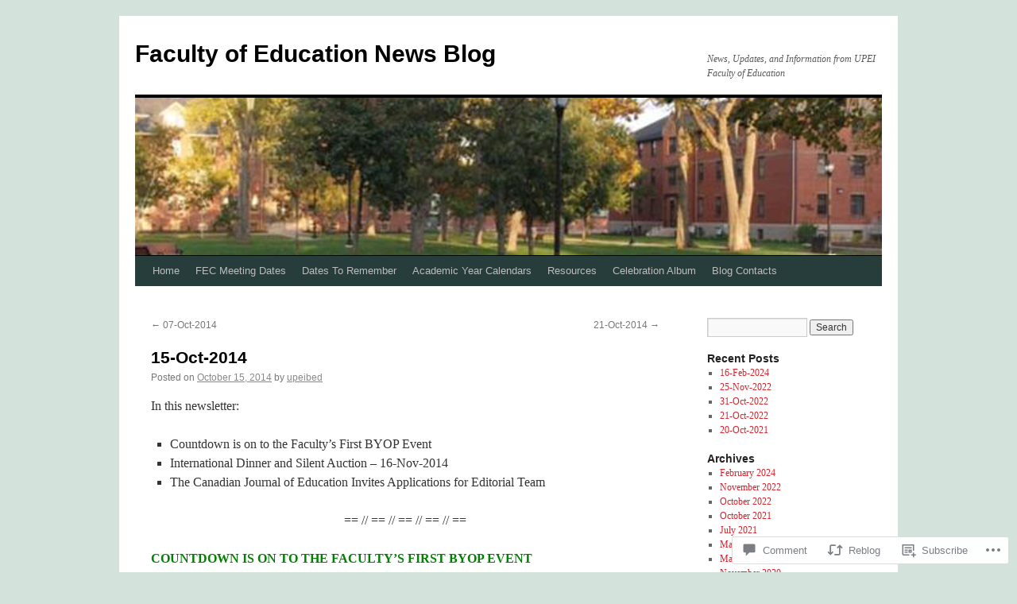

--- FILE ---
content_type: text/css;charset=utf-8
request_url: https://s0.wp.com/?custom-css=1&csblog=3DYlV&cscache=6&csrev=18
body_size: -131
content:
#wrapper{background-color:#d9fefx}